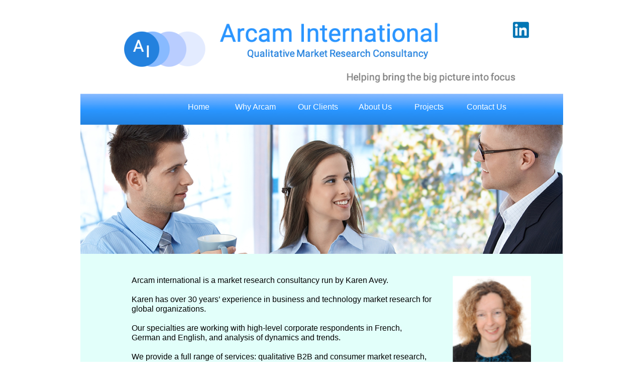

--- FILE ---
content_type: text/html
request_url: http://arcam-international.com/
body_size: 21870
content:
<!DOCTYPE html>
<html class="nojs html css_verticalspacer" lang="en-GB">
 <head>

  <meta http-equiv="Content-type" content="text/html;charset=UTF-8"/>
  <meta name="generator" content="2018.1.1.386"/>
  <meta name="viewport" content="width=device-width, initial-scale=1.0"/>
  
  <script type="text/javascript">
   // Update the 'nojs'/'js' class on the html node
document.documentElement.className = document.documentElement.className.replace(/\bnojs\b/g, 'js');

// Check that all required assets are uploaded and up-to-date
if(typeof Muse == "undefined") window.Muse = {}; window.Muse.assets = {"required":["museutils.js", "museconfig.js", "jquery.watch.js", "require.js", "index.css"], "outOfDate":[]};
</script>
  
  <title>Home</title>
  <!-- CSS -->
  <link rel="stylesheet" type="text/css" href="css/site_global.css?crc=444006867"/>
  <link rel="stylesheet" type="text/css" href="css/master_a-master.css?crc=274429294"/>
  <link rel="stylesheet" type="text/css" href="css/index.css?crc=4104112017" id="pagesheet"/>
   </head>
 <body>

  <div class="clearfix borderbox" id="page"><!-- group -->
   <div class="clearfix grpelem" id="ppu966"><!-- column -->
    <div class="clearfix colelem" id="pu966"><!-- group -->
     <div class="clip_frame grpelem" id="u966"><!-- image -->
      <img class="block" id="u966_img" src="images/banner.png?crc=3929610369" alt="" data-heightwidthratio="0.23829344432882413" data-image-width="961" data-image-height="229"/>
     </div>
     <a class="nonblock nontext MuseLinkActive clearfix grpelem" id="u869-5" href="index.html" data-href="page:U93" data-IBE-flags="txtStyleSrc"><!-- content --><p>&nbsp;</p><p id="u869-3">Home</p></a>
     <a class="nonblock nontext anim_swing clearfix grpelem" id="u837-5" href="index.html#ourclients" data-href="anchor:U82:U634" data-IBE-flags="txtStyleSrc"><!-- content --><p>&nbsp;</p><p id="u837-3">Our Clients</p></a>
     <a class="nonblock nontext anim_swing clearfix grpelem" id="u878-5" href="index.html#whyarcam" data-href="anchor:U82:U631" data-IBE-flags="txtStyleSrc"><!-- content --><p>&nbsp;</p><p id="u878-3">Why Arcam</p></a>
     <a class="nonblock nontext anim_swing clearfix grpelem" id="u881-5" href="index.html#aboutus" data-href="anchor:U82:U637" data-IBE-flags="txtStyleSrc"><!-- content --><p>&nbsp;</p><p id="u881-3">About Us</p></a>
     <a class="nonblock nontext anim_swing clearfix grpelem" id="u884-5" href="index.html#recentprojects" data-href="anchor:U82:U640" data-IBE-flags="txtStyleSrc"><!-- content --><p>&nbsp;</p><p id="u884-3">Projects</p></a>
     <a class="nonblock nontext anim_swing clearfix grpelem" id="u887-5" href="index.html#contact_us" data-href="anchor:U82:U1048" data-IBE-flags="txtStyleSrc"><!-- content --><p>&nbsp;</p><p id="u887-3">Contact Us</p></a>
     <a class="nonblock nontext clip_frame grpelem" id="u890" href="https://www.linkedin.com/in/karen-avey-a548125/"><!-- image --><img class="block" id="u890_img" src="images/linkedin.png?crc=3905453985" alt="" data-heightwidthratio="0.8431372549019608" data-image-width="51" data-image-height="43"/></a>
    </div>
    <!-- m_editable region-id="editable-static-tag-U1008-BP_infinity" template="index.html" data-type="image" -->
    <div class="clip_frame colelem" id="u1008" data-muse-uid="U1008" data-muse-type="img_frame"><!-- image -->
     <img class="block" id="u1008_img" src="images/banner_pic.png?crc=144266270" alt="" data-muse-src="images/banner_pic.png?crc=144266270" data-heightwidthratio="0.2677083333333333" data-image-width="960" data-image-height="257"/>
    </div>
    <!-- /m_editable -->
    <div class="clearfix colelem" id="u303"><!-- group -->
     <!-- m_editable region-id="editable-static-tag-U306-BP_infinity" template="index.html" data-type="html" data-ice-options="disableImageResize,link,txtStyleTarget" -->
     <div class="clearfix grpelem" id="u306-13" data-muse-uid="U306" data-muse-type="txt_frame" data-IBE-flags="txtStyleSrc"><!-- content -->
      <p>Arcam international is a market research consultancy run by Karen Avey.</p>
      <p>&nbsp;</p>
      <p>Karen has over 30 years’ experience in business and technology market research for global organizations.</p>
      <p>&nbsp;</p>
      <p>Our specialties are working with high-level corporate respondents in French, German and English, and analysis of dynamics and trends.</p>
      <p>&nbsp;</p>
      <p>We provide a full range of services: qualitative B2B and consumer market research, in-depth primary and secondary research, comprehensive commercial analysis, and report writing.</p>
     </div>
     <!-- /m_editable -->
     <!-- m_editable region-id="editable-static-tag-U937-BP_infinity" template="index.html" data-type="image" -->
     <div class="clip_frame grpelem" id="u937" data-muse-uid="U937" data-muse-type="img_frame"><!-- image -->
      <img class="block" id="u937_img" src="images/karen_pic.png?crc=14092778" alt="" data-muse-src="images/karen_pic.png?crc=14092778" data-heightwidthratio="1.391025641025641" data-image-width="156" data-image-height="217"/>
     </div>
     <!-- /m_editable -->
    </div>
    <div class="clearfix colelem" id="u309"><!-- group -->
     <a class="anchor_item grpelem" id="whyarcam" data-sizePolicy="fixed" data-pintopage="page_fluidx"></a>
     <div class="clearfix grpelem" id="pu312-4"><!-- column -->
      <!-- m_editable region-id="editable-static-tag-U312-BP_infinity" template="index.html" data-type="html" data-ice-options="disableImageResize,link,txtStyleTarget" -->
      <div class="clearfix colelem" id="u312-4" data-muse-uid="U312" data-muse-type="txt_frame" data-IBE-flags="txtStyleSrc"><!-- content -->
       <h2>Why work with Arcam?</h2>
      </div>
      <!-- /m_editable -->
      <div class="clearfix colelem" id="pu310"><!-- group -->
       <!-- m_editable region-id="editable-static-tag-U310-BP_infinity" template="index.html" data-type="image" -->
       <div class="clip_frame grpelem" id="u310" data-muse-uid="U310" data-muse-type="img_frame"><!-- image -->
        <img class="block" id="u310_img" src="images/why_pic.png?crc=497071205" alt="" data-muse-src="images/why_pic.png?crc=497071205" data-heightwidthratio="0.6571428571428571" data-image-width="280" data-image-height="184"/>
       </div>
       <!-- /m_editable -->
       <!-- m_editable region-id="editable-static-tag-U313-BP_infinity" template="index.html" data-type="html" data-ice-options="disableImageResize,link,txtStyleTarget" -->
       <div class="clearfix grpelem" id="u313-14" data-muse-uid="U313" data-muse-type="txt_frame" data-IBE-flags="txtStyleSrc"><!-- content -->
        <p id="u313-2">We can help you to:</p>
        <p id="u313-3">&nbsp;</p>
        <ul class="list0 nls-None" id="u313-10">
         <li id="u313-5">Simplify your research outsourcing, with a one-stop service or any combination of: project management, recruitment, interviewing, analysis, report writing and final presentation.</li>
         <li id="u313-7">Ensure consistency of approach and analysis in multiple countries.</li>
         <li id="u313-9">Drill deeply into topics, digging beneath the surface to uncover the “golden nuggets”.</li>
        </ul>
        <p>&nbsp;</p>
        <p>&nbsp;</p>
       </div>
       <!-- /m_editable -->
      </div>
      <!-- m_editable region-id="editable-static-tag-U314-BP_infinity" template="index.html" data-type="html" data-ice-options="disableImageResize,link,txtStyleTarget" -->
      <div class="clearfix colelem" id="u314-9" data-muse-uid="U314" data-muse-type="txt_frame" data-IBE-flags="txtStyleSrc"><!-- content -->
       <ul class="list0 nls-None" id="u314-5">
        <li id="u314-2">Access a network of trusted B2B research specialists who can offer national/international project support if needed.</li>
        <li id="u314-4">Adjust approach by being flexible during the fieldwork period.</li>
       </ul>
       <p>&nbsp;</p>
       <p>&nbsp;</p>
      </div>
      <!-- /m_editable -->
     </div>
    </div>
    <div class="clearfix colelem" id="pourclients"><!-- group -->
     <a class="anchor_item grpelem" id="ourclients" data-sizePolicy="fixed" data-pintopage="page_fluidx"></a>
     <!-- m_editable region-id="editable-static-tag-U331-BP_infinity" template="index.html" data-type="html" data-ice-options="disableImageResize,link,txtStyleTarget" -->
     <div class="clearfix grpelem" id="u331-4" data-muse-uid="U331" data-muse-type="txt_frame" data-IBE-flags="txtStyleSrc"><!-- content -->
      <h2>Our clients</h2>
     </div>
     <!-- /m_editable -->
    </div>
    <!-- m_editable region-id="editable-static-tag-U332-BP_infinity" template="index.html" data-type="html" data-ice-options="disableImageResize,link,txtStyleTarget" -->
    <div class="clearfix colelem" id="u332-4" data-muse-uid="U332" data-muse-type="txt_frame" data-IBE-flags="txtStyleSrc"><!-- content -->
     <p>We have worked direct or via major market research and consultancy companies including: Gartner, Kantar, Savanta Group (formerly Circle Research). Respected major international companies that have used our analysis and research to support their future business strategy include:</p>
    </div>
    <!-- /m_editable -->
    <div class="clearfix colelem" id="pu333"><!-- group -->
     <!-- m_editable region-id="editable-static-tag-U333-BP_infinity" template="index.html" data-type="image" -->
     <div class="clip_frame grpelem" id="u333" data-muse-uid="U333" data-muse-type="img_frame"><!-- image -->
      <img class="block" id="u333_img" src="images/clients.png?crc=4065955709" alt="" data-muse-src="images/clients.png?crc=4065955709" data-heightwidthratio="0.30802919708029197" data-image-width="685" data-image-height="211"/>
     </div>
     <!-- /m_editable -->
     <!-- m_editable region-id="editable-static-tag-U1020-BP_infinity" template="index.html" data-type="image" -->
     <div class="clip_frame grpelem" id="u1020" data-muse-uid="U1020" data-muse-type="img_frame"><!-- image -->
      <img class="block" id="u1020_img" src="images/swiss%20re%20logo.png?crc=3763004188" alt="" data-muse-src="images/swiss%20re%20logo.png?crc=3763004188" data-heightwidthratio="0.4090909090909091" data-image-width="132" data-image-height="54"/>
     </div>
     <!-- /m_editable -->
    </div>
    <div class="clearfix colelem" id="u348"><!-- group -->
     <a class="anchor_item grpelem" id="aboutus" data-sizePolicy="fixed" data-pintopage="page_fluidx"></a>
     <div class="clearfix grpelem" id="pu349-4"><!-- column -->
      <!-- m_editable region-id="editable-static-tag-U349-BP_infinity" template="index.html" data-type="html" data-ice-options="disableImageResize,link,txtStyleTarget" -->
      <div class="clearfix colelem" id="u349-4" data-muse-uid="U349" data-muse-type="txt_frame" data-IBE-flags="txtStyleSrc"><!-- content -->
       <h2>About Us</h2>
      </div>
      <!-- /m_editable -->
      <div class="clearfix colelem" id="pu350"><!-- group -->
       <!-- m_editable region-id="editable-static-tag-U350-BP_infinity" template="index.html" data-type="image" -->
       <div class="clip_frame grpelem" id="u350" data-muse-uid="U350" data-muse-type="img_frame"><!-- image -->
        <img class="block" id="u350_img" src="images/about.png?crc=293191767" alt="" data-muse-src="images/about.png?crc=293191767" data-heightwidthratio="0.6739130434782609" data-image-width="322" data-image-height="217"/>
       </div>
       <!-- /m_editable -->
       <!-- m_editable region-id="editable-static-tag-U352-BP_infinity" template="index.html" data-type="html" data-ice-options="disableImageResize,link,txtStyleTarget" -->
       <div class="clearfix grpelem" id="u352-9" data-muse-uid="U352" data-muse-type="txt_frame" data-IBE-flags="txtStyleSrc"><!-- content -->
        <p>Karen uses a relaxed, conversational style with 'c-suite' respondents – conducting a discussion, rather than just asking a list of questions.</p>
        <p>Over time she has built long-term, trusting client relationships – 20 years plus.</p>
        <p>&nbsp;</p>
        <p>Industry sector expertise includes: IT, Airline, Automotive, Telecommunications, Financial Services, Healthcare, Energy, Support Services and Facilities Management and Business Services.</p>
       </div>
       <!-- /m_editable -->
      </div>
      <!-- m_editable region-id="editable-static-tag-U353-BP_infinity" template="index.html" data-type="html" data-ice-options="disableImageResize,link,txtStyleTarget" -->
      <div class="clearfix colelem" id="u353-8" data-muse-uid="U353" data-muse-type="txt_frame" data-IBE-flags="txtStyleSrc"><!-- content -->
       <p id="u353-2">Research studies cover: new product and service development, e-commerce, digital transformation, emerging technologies such as AI and IOT as well as advertising effectiveness, messaging, branding, segmentation</p>
       <p id="u353-3">&nbsp;</p>
       <p id="u353-5">We adhere to the Market Research Society/ESOMAR code of conduct (including that all comments will be treated in strict confidence and only reported at an aggregate level unless direct permission granted otherwise.)</p>
       <p>&nbsp;</p>
      </div>
      <!-- /m_editable -->
     </div>
    </div>
    <div class="clearfix colelem" id="u347"><!-- group -->
     <a class="anchor_item grpelem" id="recentprojects" data-sizePolicy="fixed" data-pintopage="page_fluidx"></a>
     <div class="clearfix grpelem" id="pu354-4"><!-- column -->
      <!-- m_editable region-id="editable-static-tag-U354-BP_infinity" template="index.html" data-type="html" data-ice-options="disableImageResize,link,txtStyleTarget" -->
      <div class="clearfix colelem" id="u354-4" data-muse-uid="U354" data-muse-type="txt_frame" data-IBE-flags="txtStyleSrc"><!-- content -->
       <h2>Examples of Recent Projects</h2>
      </div>
      <!-- /m_editable -->
      <!-- m_editable region-id="editable-static-tag-U355-BP_infinity" template="index.html" data-type="html" data-ice-options="disableImageResize,link,txtStyleTarget" -->
      <div class="clearfix colelem" id="u355-31" data-muse-uid="U355" data-muse-type="txt_frame" data-IBE-flags="txtStyleSrc"><!-- content -->
       <p id="u355-2">Technical/IT Sectors</p>
       <ul class="list0 nls-None" id="u355-27">
        <li id="u355-4">Study for a standards body to identify a prioritisation system for NPD in the oil and gas, aerospace and automotive sectors by uncovering the behaviours, needs and wants of the market (UK telephone interviews);</li>
        <li id="u355-6">Study for a producer of polyethylene and polypropylene market to identify purchasing trends (interviews with internal Technical and Sales staff as well as customers Europe-wide);</li>
        <li id="u355-8">Informing a marketing strategy for application and games developers (Global programme of telephone interviews);</li>
        <li id="u355-10">Helping a logistics corporation to develop new digital products and services ((Global programme of telephone interviews);</li>
        <li id="u355-12">Corporate reputation for for a global corporation - in depth interviews with Key Opinion Formers (Journalists, politicians, NGOs);</li>
        <li id="u355-14">Testing global advertising material for major consulting organisation&nbsp; (France, Germany, UK - F2F interviews with C-Suite);</li>
        <li id="u355-16">International Buyer Values Study for major consulting organisation (France, Germany, UK – F2F interviews with C-Suite);</li>
        <li id="u355-18">Win-loss study for major consulting organisation (German language interviews internally and with Directors of a major Swiss insurance company);</li>
        <li id="u355-20">Exploring perceptions of Google in Performance Marketing and of YouTube (telephone interviews with Agency and Brand owners in Europe and US);</li>
        <li id="u355-22">Understanding the learning and development environment for major employers in order to help inform the content of courses and course selection for programmes that a large UK publisher offers in conjunction with its university partners. (UK telephone interviews);</li>
        <li id="u355-24">Study for a global airline concerning the role of pilots “beyond the flight deck” (focus groups with pilots );</li>
        <li id="u355-26">Study on behalf of a national bank to inform future direction of its Thought Leadership Programme ; (UK depth interviews with customers and senior bank staff).</li>
       </ul>
       <p>&nbsp;</p>
       <p>&nbsp;</p>
      </div>
      <!-- /m_editable -->
     </div>
    </div>
    <div class="clearfix colelem" id="u378"><!-- group -->
     <a class="anchor_item grpelem" id="contact_us" data-sizePolicy="fixed" data-pintopage="page_fluidx"></a>
     <!-- m_editable region-id="editable-static-tag-U379-BP_infinity" template="index.html" data-type="html" data-ice-options="disableImageResize,link,txtStyleTarget" -->
     <div class="clearfix grpelem" id="u379-6" data-muse-uid="U379" data-muse-type="txt_frame" data-IBE-flags="txtStyleSrc"><!-- content -->
      <h2 id="u379-2">Contact Us</h2>
      <h2 id="u379-4">Contact Karen on +44 (0) 7970 007883</h2>
     </div>
     <!-- /m_editable -->
    </div>
   </div>
   <div class="verticalspacer" data-offset-top="2819" data-content-above-spacer="2818" data-content-below-spacer="133" data-sizePolicy="fixed" data-pintopage="page_fixedLeft"></div>
   <div class="clearfix grpelem" id="pu900"><!-- group -->
    <div class="clip_frame grpelem" id="u900"><!-- image -->
     <img class="block" id="u900_img" src="images/footer.png?crc=4100660708" alt="" data-heightwidthratio="0.09469302809573361" data-image-width="961" data-image-height="91"/>
    </div>
    <div class="clearfix grpelem" id="u910-12" data-IBE-flags="txtStyleSrc"><!-- content -->
     <p>Arcam International Ltd |&nbsp; <a class="nonblock" href="company-information.html" data-href="page:U924"><span id="u910-2">Company Information</span></a> | <a class="nonblock" href="privacy-policy.html" data-href="page:U185"><span id="u910-5">Privacy Policy</span></a> | <a class="nonblock anim_swing" href="index.html#contact_us" data-href="anchor:U82:U1048"><span id="u910-8">Contact us</span></a></p>
    </div>
   </div>
  </div>
  <!-- Other scripts -->
  <script type="text/javascript">
   // Decide whether to suppress missing file error or not based on preference setting
var suppressMissingFileError = false
</script>
  <script type="text/javascript">
   window.Muse.assets.check=function(c){if(!window.Muse.assets.checked){window.Muse.assets.checked=!0;var b={},d=function(a,b){if(window.getComputedStyle){var c=window.getComputedStyle(a,null);return c&&c.getPropertyValue(b)||c&&c[b]||""}if(document.documentElement.currentStyle)return(c=a.currentStyle)&&c[b]||a.style&&a.style[b]||"";return""},a=function(a){if(a.match(/^rgb/))return a=a.replace(/\s+/g,"").match(/([\d\,]+)/gi)[0].split(","),(parseInt(a[0])<<16)+(parseInt(a[1])<<8)+parseInt(a[2]);if(a.match(/^\#/))return parseInt(a.substr(1),
16);return 0},f=function(f){for(var g=document.getElementsByTagName("link"),j=0;j<g.length;j++)if("text/css"==g[j].type){var l=(g[j].href||"").match(/\/?css\/([\w\-]+\.css)\?crc=(\d+)/);if(!l||!l[1]||!l[2])break;b[l[1]]=l[2]}g=document.createElement("div");g.className="version";g.style.cssText="display:none; width:1px; height:1px;";document.getElementsByTagName("body")[0].appendChild(g);for(j=0;j<Muse.assets.required.length;){var l=Muse.assets.required[j],k=l.match(/([\w\-\.]+)\.(\w+)$/),i=k&&k[1]?
k[1]:null,k=k&&k[2]?k[2]:null;switch(k.toLowerCase()){case "css":i=i.replace(/\W/gi,"_").replace(/^([^a-z])/gi,"_$1");g.className+=" "+i;i=a(d(g,"color"));k=a(d(g,"backgroundColor"));i!=0||k!=0?(Muse.assets.required.splice(j,1),"undefined"!=typeof b[l]&&(i!=b[l]>>>24||k!=(b[l]&16777215))&&Muse.assets.outOfDate.push(l)):j++;g.className="version";break;case "js":j++;break;default:throw Error("Unsupported file type: "+k);}}c?c().jquery!="1.8.3"&&Muse.assets.outOfDate.push("jquery-1.8.3.min.js"):Muse.assets.required.push("jquery-1.8.3.min.js");
g.parentNode.removeChild(g);if(Muse.assets.outOfDate.length||Muse.assets.required.length)g="Some files on the server may be missing or incorrect. Clear browser cache and try again. If the problem persists please contact website author.",f&&Muse.assets.outOfDate.length&&(g+="\nOut of date: "+Muse.assets.outOfDate.join(",")),f&&Muse.assets.required.length&&(g+="\nMissing: "+Muse.assets.required.join(",")),suppressMissingFileError?(g+="\nUse SuppressMissingFileError key in AppPrefs.xml to show missing file error pop up.",console.log(g)):alert(g)};location&&location.search&&location.search.match&&location.search.match(/muse_debug/gi)?
setTimeout(function(){f(!0)},5E3):f()}};
var muse_init=function(){require.config({baseUrl:""});require(["jquery","museutils","whatinput","jquery.watch"],function(c){var $ = c;$(document).ready(function(){try{
window.Muse.assets.check($);/* body */
Muse.Utils.transformMarkupToFixBrowserProblemsPreInit();/* body */
Muse.Utils.prepHyperlinks(true);/* body */
Muse.Utils.makeButtonsVisibleAfterSettingMinWidth();/* body */
Muse.Utils.fullPage('#page');/* 100% height page */
Muse.Utils.showWidgetsWhenReady();/* body */
Muse.Utils.transformMarkupToFixBrowserProblems();/* body */
}catch(b){if(b&&"function"==typeof b.notify?b.notify():Muse.Assert.fail("Error calling selector function: "+b),false)throw b;}})})};

</script>
  <!-- RequireJS script -->
  <script src="scripts/require.js?crc=4177726516" type="text/javascript" async data-main="scripts/museconfig.js?crc=3936894949" onload="if (requirejs) requirejs.onError = function(requireType, requireModule) { if (requireType && requireType.toString && requireType.toString().indexOf && 0 <= requireType.toString().indexOf('#scripterror')) window.Muse.assets.check(); }" onerror="window.Muse.assets.check();"></script>
   </body>
</html>


--- FILE ---
content_type: text/css
request_url: http://arcam-international.com/css/master_a-master.css?crc=274429294
body_size: 731
content:
#u869-5{background-color:transparent;text-align:center;}#u837-5{background-color:transparent;text-align:center;}#u878-5{background-color:transparent;text-align:center;}#u881-5{background-color:transparent;text-align:center;}#u884-5{background-color:transparent;text-align:center;}#u887-5{background-color:transparent;text-align:center;}#u869-5:hover,#u837-5:hover,#u878-5:hover,#u881-5:hover,#u884-5:hover,#u887-5:hover{background-color:#7F7F7F;}#u869-3,#u837-3,#u878-3,#u881-3,#u884-3,#u887-3{font-size:16px;line-height:19px;color:#FFFFFF;}#u966,#u890,#u900{background-color:transparent;}#u910-12{background-color:transparent;line-height:18px;text-align:center;font-size:15px;color:#FFFFFF;}#u910-2,#u910-5,#u910-8{color:#FFFFFF;}

--- FILE ---
content_type: text/css
request_url: http://arcam-international.com/css/index.css?crc=4104112017
body_size: 6532
content:
.version.index{color:#0000F4;background-color:#9FC791;}#page{z-index:1;min-height:576px;background-image:none;border-width:0px;border-color:#000000;background-color:transparent;padding-bottom:20px;width:100%;max-width:1000px;margin-left:auto;margin-right:auto;}#ppu966{z-index:0;margin-right:-10000px;margin-top:20px;width:96.1%;margin-left:2%;}#pu966{z-index:2;width:100%;}#u966{z-index:2;position:relative;margin-right:-10000px;width:100%;}#u869-5{z-index:4;min-height:63px;position:relative;margin-right:-10000px;margin-top:166px;width:7.6%;left:20.71%;}#u869-5:hover{padding-top:0px;padding-bottom:0px;min-height:63px;width:7.6%;margin:166px -10000px 0px 0%;}#u837-5{z-index:9;min-height:63px;position:relative;margin-right:-10000px;margin-top:166px;width:11.14%;left:43.61%;}#u837-5:hover{padding-top:0px;padding-bottom:0px;min-height:63px;width:11.14%;margin:166px -10000px 0px 0%;}#u878-5{z-index:14;min-height:63px;position:relative;margin-right:-10000px;margin-top:166px;width:11.45%;left:30.49%;}#u878-5:hover{padding-top:0px;padding-bottom:0px;min-height:63px;width:11.45%;margin:166px -10000px 0px 0%;}#u881-5{z-index:19;min-height:63px;position:relative;margin-right:-10000px;margin-top:166px;width:8.95%;left:56.61%;}#u884-5{z-index:24;min-height:63px;position:relative;margin-right:-10000px;margin-top:166px;width:8.95%;left:67.75%;}#u881-5:hover,#u884-5:hover{padding-top:0px;padding-bottom:0px;min-height:63px;width:8.95%;margin:166px -10000px 0px 0%;}#u887-5{z-index:29;min-height:63px;position:relative;margin-right:-10000px;margin-top:166px;width:10.41%;left:78.88%;}#u887-5:hover{padding-top:0px;padding-bottom:0px;min-height:63px;width:10.41%;margin:166px -10000px 0px 0%;}#u890{z-index:34;position:relative;margin-right:-10000px;margin-top:15px;width:5.31%;left:88.77%;}#u1008{z-index:177;background-color:transparent;top:-1px;margin-bottom:-1px;position:relative;width:99.9%;}#u303{z-index:50;background-color:#E2FFFA;padding-bottom:33px;position:relative;width:100%;}#u306-13{z-index:51;min-height:244px;background-color:transparent;line-height:19px;font-size:16px;position:relative;margin-right:-10000px;margin-top:43px;width:62.23%;left:10.62%;}#u937{z-index:175;background-color:transparent;position:relative;margin-right:-10000px;margin-top:43px;width:16.24%;left:77.11%;}#u309{z-index:64;background-color:#FFEA86;padding-bottom:10px;position:relative;width:99.9%;}#whyarcam{position:relative;margin-right:-10000px;width:22px;margin-top:17px;left:3.44%;}#pu312-4{z-index:67;margin-right:-10000px;margin-top:21px;width:82.71%;margin-left:10.63%;}#u312-4{z-index:67;min-height:42px;background-color:transparent;line-height:29px;font-size:24px;position:relative;width:58.07%;}#pu310{z-index:65;margin-top:11px;width:100%;}#u310{z-index:65;background-color:transparent;position:relative;margin-right:-10000px;width:35.27%;}#u313-14{z-index:71;min-height:184px;background-color:transparent;position:relative;margin-right:-10000px;width:62.35%;left:37.66%;}#u313-10 > li:before{content:'•';}#u314-9{z-index:85;min-height:66px;background-color:transparent;margin-top:11px;position:relative;width:100%;}#pourclients{z-index:172;margin-top:20px;width:47.46%;margin-left:3.13%;}#ourclients{position:relative;margin-right:-10000px;width:22px;}#u331-4{z-index:94;min-height:33px;background-color:transparent;line-height:29px;font-size:24px;position:relative;margin-right:-10000px;margin-top:7px;width:84%;left:16.01%;}#u332-4{z-index:98;min-height:70px;background-color:transparent;line-height:19px;font-size:16px;margin-top:14px;position:relative;width:82.63%;margin-left:10.72%;}#pu333{z-index:102;margin-top:14px;width:71.28%;margin-left:15.41%;}#u333{z-index:102;background-color:transparent;position:relative;margin-right:-10000px;width:100%;}#u1020{z-index:179;background-color:transparent;position:relative;margin-right:-10000px;margin-top:157px;width:19.28%;left:71.98%;}#u348{z-index:105;background-color:#E7FFE1;padding-bottom:18px;margin-top:27px;position:relative;width:99.9%;}#aboutus{position:relative;margin-right:-10000px;width:22px;margin-top:20px;left:3.03%;}#pu349-4{z-index:106;padding-bottom:0px;margin-right:-10000px;margin-top:20px;width:85.21%;margin-left:10.63%;}#u349-4{z-index:106;min-height:33px;background-color:transparent;line-height:29px;font-size:24px;position:relative;width:46.83%;}#pu350{z-index:110;margin-top:25px;width:100%;}#u350{z-index:110;background-color:transparent;position:relative;margin-right:-10000px;width:39.37%;}#u352-9{z-index:112;min-height:198px;background-color:transparent;line-height:19px;font-size:16px;position:relative;margin-right:-10000px;margin-top:1px;width:58.32%;left:41.69%;}#u353-8{z-index:121;min-height:64px;background-color:transparent;margin-top:25px;position:relative;width:100%;}#u347{z-index:104;background-color:#E2FFFA;position:relative;width:99.9%;}#recentprojects{position:relative;margin-right:-10000px;width:22px;margin-top:31px;left:3.03%;}#pu354-4{z-index:129;width:85.21%;margin:26px -10000px -6px 10.625%;}#u354-4{z-index:129;min-height:34px;background-color:transparent;line-height:29px;font-size:24px;position:relative;width:67.73%;}#u355-31{z-index:133;min-height:408px;background-color:transparent;margin-top:27px;position:relative;width:100%;}#u355-2{font-size:16px;line-height:19px;font-weight:bold;}#u313-2,#u313-3,#u313-5,#u313-7,#u313-9,#u314-2,#u314-4,#u353-2,#u353-3,#u353-5,#u355-4,#u355-6,#u355-8,#u355-10,#u355-12,#u355-14,#u355-16,#u355-18,#u355-20,#u355-22,#u355-24,#u355-26{font-size:16px;line-height:19px;}#u378{z-index:164;background-color:#FFEA86;padding-bottom:84px;position:relative;width:99.9%;}#contact_us{position:relative;margin-right:-10000px;width:22px;margin-top:23px;left:8.86%;}#u379-6{z-index:165;min-height:34px;background-color:transparent;position:relative;margin-right:-10000px;margin-top:32px;width:57.71%;left:12.82%;}#u379-2{font-size:24px;line-height:29px;}#u379-4{font-size:18px;line-height:22px;}.css_verticalspacer .verticalspacer{height:calc(100vh - 2951px);}#pu900{z-index:36;margin-right:-10000px;width:96.1%;margin-left:2%;}#u900{z-index:36;position:relative;margin-right:-10000px;width:100%;}#u900_img{padding-bottom:2.3933402705515086%;width:100%;}#u910-12{z-index:38;min-height:32px;position:relative;margin-right:-10000px;margin-top:31px;width:62.65%;left:19.15%;}#muse_css_mq,.html{background-color:#FFFFFF;}body{position:relative;min-width:320px;}.verticalspacer{min-height:1px;}#u1008_img,#u937_img,#u310_img,#u333_img,#u1020_img,#u350_img,#u966_img,#u890_img{width:100%;}